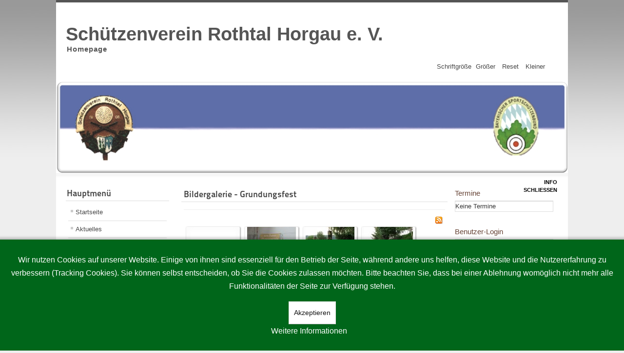

--- FILE ---
content_type: text/html; charset=utf-8
request_url: http://sv-rothtal-horgau.de/joomla/index.php/bildergalerie2/category/5-grundungsfest
body_size: 5868
content:
	<!DOCTYPE html><html xmlns="http://www.w3.org/1999/xhtml" xml:lang="de-de" lang="de-de" dir="ltr" >
	<head>
		<base href="http://sv-rothtal-horgau.de/joomla/index.php/bildergalerie2/category/5-grundungsfest" />
	<meta http-equiv="content-type" content="text/html; charset=utf-8" />
	<meta name="keywords" content="Schützenverein, Horgau, Rothtal, Rothtal-Horgau" />
	<meta name="description" content="Schützenverein Rothtal Horgau e. V." />
	<meta name="generator" content="Joomla! - Open Source Content Management" />
	<title>Bildergalerie</title>
	<link href="/joomla/templates/beez5/favicon.ico" rel="shortcut icon" type="image/vnd.microsoft.icon" />
	<link href="http://sv-rothtal-horgau.de/joomla/index.php/component/search/?Itemid=150&amp;id=5:grundungsfest&amp;format=opensearch" rel="search" title="Suchen Schützenverein Rothtal Horgau e. V." type="application/opensearchdescription+xml" />
	<link href="/joomla/media/com_phocagallery/css/main/phocagallery.css" rel="stylesheet" type="text/css" />
	<link href="/joomla/media/com_phocagallery/css/main/rating.css" rel="stylesheet" type="text/css" />
	<link href="/joomla/media/com_phocagallery/css/custom/default.css" rel="stylesheet" type="text/css" />
	<link href="/joomla/media/system/css/modal.css?e02b2260637d024015436885bb074325" rel="stylesheet" type="text/css" />
	<link href="/joomla/media/com_phocagallery/js/magnific/magnific-popup.css" rel="stylesheet" type="text/css" />
	<link href="/joomla/media/jui/css/bootstrap.min.css?e02b2260637d024015436885bb074325" rel="stylesheet" type="text/css" />
	<link href="/joomla/media/jui/css/bootstrap-responsive.min.css?e02b2260637d024015436885bb074325" rel="stylesheet" type="text/css" />
	<link href="/joomla/media/jui/css/bootstrap-extended.css?e02b2260637d024015436885bb074325" rel="stylesheet" type="text/css" />
	<link href="/joomla/plugins/system/cookiehint/css/green.css?e02b2260637d024015436885bb074325" rel="stylesheet" type="text/css" />
	<style type="text/css">
div.mod_search97 input[type="search"]{ width:auto; }#redim-cookiehint-bottom {position: fixed; z-index: 99999; left: 0px; right: 0px; bottom: 0px; top: auto !important;}
	</style>
	<script type="application/json" class="joomla-script-options new">{"csrf.token":"5fcff69e9b05388e46a27b47f26b5383","system.paths":{"root":"\/joomla","base":"\/joomla"},"system.keepalive":{"interval":840000,"uri":"\/joomla\/index.php\/component\/ajax\/?format=json"}}</script>
	<script src="/joomla/media/system/js/mootools-core.js?e02b2260637d024015436885bb074325" type="text/javascript"></script>
	<script src="/joomla/media/system/js/core.js?e02b2260637d024015436885bb074325" type="text/javascript"></script>
	<script src="/joomla/media/system/js/mootools-more.js?e02b2260637d024015436885bb074325" type="text/javascript"></script>
	<script src="/joomla/media/system/js/modal.js?e02b2260637d024015436885bb074325" type="text/javascript"></script>
	<script src="/joomla/media/jui/js/jquery.min.js?e02b2260637d024015436885bb074325" type="text/javascript"></script>
	<script src="/joomla/media/jui/js/jquery-noconflict.js?e02b2260637d024015436885bb074325" type="text/javascript"></script>
	<script src="/joomla/media/jui/js/jquery-migrate.min.js?e02b2260637d024015436885bb074325" type="text/javascript"></script>
	<script src="/joomla/media/com_phocagallery/js/magnific/jquery.magnific-popup.min.js" type="text/javascript"></script>
	<script src="/joomla/media/jui/js/bootstrap.min.js?e02b2260637d024015436885bb074325" type="text/javascript"></script>
	<script src="/joomla/templates/beez5/javascript/md_stylechanger.js" type="text/javascript" defer="defer"></script>
	<!--[if lt IE 9]><script src="/joomla/media/system/js/polyfill.event.js?e02b2260637d024015436885bb074325" type="text/javascript"></script><![endif]-->
	<script src="/joomla/media/system/js/keepalive.js?e02b2260637d024015436885bb074325" type="text/javascript"></script>
	<!--[if lt IE 9]><script src="/joomla/media/system/js/html5fallback.js?e02b2260637d024015436885bb074325" type="text/javascript"></script><![endif]-->
	<script type="text/javascript">

		jQuery(function($) {
			SqueezeBox.initialize({});
			initSqueezeBox();
			$(document).on('subform-row-add', initSqueezeBox);

			function initSqueezeBox(event, container)
			{
				SqueezeBox.assign($(container || document).find('a.pg-modal-button').get(), {
					parse: 'rel'
				});
			}
		});

		window.jModalClose = function () {
			SqueezeBox.close();
		};

		// Add extra modal close functionality for tinyMCE-based editors
		document.onreadystatechange = function () {
			if (document.readyState == 'interactive' && typeof tinyMCE != 'undefined' && tinyMCE)
			{
				if (typeof window.jModalClose_no_tinyMCE === 'undefined')
				{
					window.jModalClose_no_tinyMCE = typeof(jModalClose) == 'function'  ?  jModalClose  :  false;

					jModalClose = function () {
						if (window.jModalClose_no_tinyMCE) window.jModalClose_no_tinyMCE.apply(this, arguments);
						tinyMCE.activeEditor.windowManager.close();
					};
				}

				if (typeof window.SqueezeBoxClose_no_tinyMCE === 'undefined')
				{
					if (typeof(SqueezeBox) == 'undefined')  SqueezeBox = {};
					window.SqueezeBoxClose_no_tinyMCE = typeof(SqueezeBox.close) == 'function'  ?  SqueezeBox.close  :  false;

					SqueezeBox.close = function () {
						if (window.SqueezeBoxClose_no_tinyMCE)  window.SqueezeBoxClose_no_tinyMCE.apply(this, arguments);
						tinyMCE.activeEditor.windowManager.close();
					};
				}
			}
		};
		jQuery(function($){ initTooltips(); $("body").on("subform-row-add", initTooltips); function initTooltips (event, container) { container = container || document;$(container).find(".hasTooltip").tooltip({"html": true,"container": "body"});} });
	</script>
	<script type="text/javascript">
jQuery(document).ready(function() {
	jQuery('.pg-msnr-container').magnificPopup({
		tLoading: 'läd',
		tClose: 'Schließen',
		delegate: 'a.magnific',
		type: 'image',
		mainClass: 'mfp-img-mobile',
		gallery: {
			enabled: true,
			navigateByImgClick: true,
			tPrev: 'Previous',
			tNext: 'Next',
			tCounter: '%curr% of %total%'
		},
		image: {
			titleSrc: function(item) {
				return item.el.attr('title');
			},
			tError: 'Image not loaded'
		}
	});
	jQuery('a.magnific2').magnificPopup({
		type: 'image',
		mainClass: 'mfp-img-mobile',
		image: {
			tError: 'Image not loaded'
		}
	});
	jQuery('a.magnific3').magnificPopup({
		type: 'iframe',
		mainClass: 'mfp-img-mobile',
		preloader: false,
		fixedContentPos: false,
	});
});
</script>
	<style type="text/css">
#phocagallery img {
   max-width: none;

}

#phocagallery {
}
.pg-cv-box {
   height: 140px;
   width: 100px;
}
.pg-cv-box-stat {
   height: 140px;
   width: 100px;
}
.pg-cv-box-img {
   height: 100px;
   width: 100px;
}
</style>

		<link rel="stylesheet" href="/joomla/templates/system/css/system.css" type="text/css" />
		<link rel="stylesheet" href="/joomla/templates/beez5/css/position.css" type="text/css" media="screen,projection" />
		<link rel="stylesheet" href="/joomla/templates/beez5/css/layout.css" type="text/css" media="screen,projection" />
		<link rel="stylesheet" href="/joomla/templates/beez5/css/print.css" type="text/css" media="Print" />
		<link rel="stylesheet" href="/joomla/templates/beez5/css/beez5.css" type="text/css" />
		<link rel="stylesheet" href="/joomla/templates/beez5/css/general.css" type="text/css" />
				<!--[if lte IE 6]>
			<link href="/joomla/templates/beez5/css/ieonly.css" rel="stylesheet" type="text/css" />
		<![endif]-->
		<!--[if IE 7]>
			<link href="/joomla/templates/beez5/css/ie7only.css" rel="stylesheet" type="text/css" />
		<![endif]-->
		<!--[if lt IE 9]>
			<script type="text/javascript" src="/joomla/templates/beez5/javascript/html5.js"></script>
		<![endif]-->
		<script type="text/javascript" src="/joomla/templates/beez5/javascript/hide.js"></script>

		<script type="text/javascript">
			var big ='72%';
			var small='53%';
			var altopen='ist geöffnet';
			var altclose='ist geschlossen';
			var bildauf='/joomla/templates/beez5/images/plus.png';
			var bildzu='/joomla/templates/beez5/images/minus.png';
			var rightopen='Info öffnen';
			var rightclose='Info schließen';
			var fontSizeTitle='Schriftgröße';
            var bigger='Größer';
            var reset='Reset';
            var smaller='Kleiner';
            var biggerTitle='Vergrößern';
            var resetTitle='Stil auf Standard zurücksetzen';
            var smallerTitle='Verkleinern';
		</script>

	</head>

	<body>

<div id="all">
	<div id="back">
			<header id="header">
							<div class="logoheader">
					<h1 id="logo">

										Schützenverein Rothtal Horgau e. V.										<span class="header1">
					Homepage					</span></h1>
				</div><!-- end logoheader -->

					<ul class="skiplinks">
						<li><a href="#main" class="u2">Zum Inhalt wechseln</a></li>
						<li><a href="#nav" class="u2">Direkt zur Hauptnavigation und Anmeldung</a></li>
												<li><a href="#additional" class="u2">Direkt zu den zusätzlichen Informationen</a></li>
											</ul>
					<h2 class="unseen">Nav Ansichtssuche</h2>
					<h3 class="unseen">Navigation</h3>
					
					<div id="line">
					<div id="fontsize"></div>
					<h3 class="unseen">Suchen</h3>
					
					</div> <!-- end line -->
		<div id="header-image">
			
							<img src="/joomla/templates/beez5/images/fruits.jpg"  alt="Logo" />
					</div>
					</header><!-- end header -->
				<div id="contentarea2">
					<div id="breadcrumbs">

							

					</div>

					
													<nav class="left1 " id="nav">
						
								<div class="moduletable_menu">
 <h3><span
	class="backh"><span class="backh2"><span class="backh3">Hauptmenü</span></span></span></h3>
 <ul class="nav menu mod-list">
<li class="item-67"><a href="/joomla/index.php/home" >Startseite</a></li><li class="item-61 default"><a href="/joomla/index.php" >Aktuelles</a></li><li class="item-53"><a href="/joomla/index.php/geschichte" >Geschichte</a></li><li class="item-157"><a href="/joomla/index.php/vorstandschaft2" >Vorstandschaft</a></li><li class="item-158"><a href="/joomla/index.php/dienstplan3" >Dienstplan</a></li><li class="item-159"><a href="/joomla/index.php/termine3" >Veranstaltungstermine</a></li><li class="item-161"><a href="/joomla/index.php/schiesstermine" >Schießtermine</a></li><li class="item-55"><a href="/joomla/index.php/mannschaften" >Mannschaften</a></li><li class="item-56"><a href="/joomla/index.php/meistertafel" >Meistertafel</a></li><li class="item-150 current active"><a href="/joomla/index.php/bildergalerie2" >Bildergalerie</a></li><li class="item-58"><a href="/joomla/index.php/kontakt" >Kontakt</a></li><li class="item-60"><a href="/joomla/index.php/links" >Links</a></li><li class="item-57"><a href="/joomla/index.php/impressum" >Impressum / Datenschutz</a></li></ul>
</div>
<div class="moduletable">
 <div class="search mod_search97">
	<form action="/joomla/index.php/bildergalerie2" method="post" class="form-inline" role="search">
		<label for="mod-search-searchword97" class="element-invisible">Suche</label> <input name="searchword" id="mod-search-searchword97" maxlength="200"  class="inputbox search-query input-medium" type="search" size="20" placeholder="Suchen ..." />		<input type="hidden" name="task" value="search" />
		<input type="hidden" name="option" value="com_search" />
		<input type="hidden" name="Itemid" value="150" />
	</form>
</div>
</div>

								
								

													</nav>
						
					
					<div id="wrapper" >

						<div id="main">

						
							<div id="system-message-container">
	</div>

							<div id="phocagallery" class="pg-category-view pg-cv"><div class="page-header"><h1>Bildergalerie - Grundungsfest</h1></div><div id="pg-icons"><a href="/joomla/index.php/bildergalerie2/category/5-grundungsfest?format=feed" title="RSS"><img src="/joomla/media/com_phocagallery/images/icon-feed.png" alt="RSS" /></a></div><div style="clear:both"></div><div id="pg-msnr-container" class="pg-msnr-container">

<div class="pg-cv-box item pg-grid-sizer">
 <div class="pg-cv-box-img pg-box1">
  <div class="pg-box2">
   <div class="pg-box3">
<a class="" href="/joomla/index.php/bildergalerie2/category/4-gruendungsfest" ><img src="/joomla/media/com_phocagallery/images/icon-up-images.png" alt="Zurück" itemprop="thumbnail" /></a>
</div></div></div>
<div class="pg-box-img-bottom">
</div>
</div>


<div class="pg-cv-box item pg-grid-sizer">
 <div class="pg-cv-box-img pg-box1">
  <div class="pg-box2">
   <div class="pg-box3">
<a class="magnific" title="Gr&uuml;ndungsfest" href="/joomla/images/phocagallery/Grundungsfest/thumbs/phoca_thumb_l_img_1632.jpg" rel=""  ><img src="/joomla/images/phocagallery/Grundungsfest/thumbs/phoca_thumb_m_img_1632.jpg" alt="" class="pg-image img img-responsive c-Image c-Image--shaded" itemprop="thumbnail" /></a>
</div></div></div>
<div class="pg-box-img-bottom">
<div class="pg-cv-name">Gründungsfest</div><div class="pg-icon-detail"> <a class="magnific2" title="Detail" href="/joomla/images/phocagallery/Grundungsfest/thumbs/phoca_thumb_l_img_1632.jpg" rel="" ><img src="/joomla/media/com_phocagallery/images/icon-view.png" alt="Detail" itemprop="thumbnail" /></a> <a title="Download" href="/joomla/index.php/bildergalerie2/5-grundungsfest/detail/28-gruendungsfest?tmpl=component&amp;phocadownload=2" ><img src="/joomla/media/com_phocagallery/images/icon-download.png" alt="Download" /></a></div>
<div class="ph-cb"></div>
</div>
</div>


<div class="pg-cv-box item pg-grid-sizer">
 <div class="pg-cv-box-img pg-box1">
  <div class="pg-box2">
   <div class="pg-box3">
<a class="magnific" title="Gr&uuml;ndungsfest" href="/joomla/images/phocagallery/Grundungsfest/thumbs/phoca_thumb_l_img_1639.jpg" rel=""  ><img src="/joomla/images/phocagallery/Grundungsfest/thumbs/phoca_thumb_m_img_1639.jpg" alt="" class="pg-image img img-responsive c-Image c-Image--shaded" itemprop="thumbnail" /></a>
</div></div></div>
<div class="pg-box-img-bottom">
<div class="pg-cv-name">Gründungsfest</div><div class="pg-icon-detail"> <a class="magnific2" title="Detail" href="/joomla/images/phocagallery/Grundungsfest/thumbs/phoca_thumb_l_img_1639.jpg" rel="" ><img src="/joomla/media/com_phocagallery/images/icon-view.png" alt="Detail" itemprop="thumbnail" /></a> <a title="Download" href="/joomla/index.php/bildergalerie2/5-grundungsfest/detail/29-gruendungsfest?tmpl=component&amp;phocadownload=2" ><img src="/joomla/media/com_phocagallery/images/icon-download.png" alt="Download" /></a></div>
<div class="ph-cb"></div>
</div>
</div>


<div class="pg-cv-box item pg-grid-sizer">
 <div class="pg-cv-box-img pg-box1">
  <div class="pg-box2">
   <div class="pg-box3">
<a class="magnific" title="Gr&uuml;ndungsfest" href="/joomla/images/phocagallery/Grundungsfest/thumbs/phoca_thumb_l_img_1646.jpg" rel=""  ><img src="/joomla/images/phocagallery/Grundungsfest/thumbs/phoca_thumb_m_img_1646.jpg" alt="" class="pg-image img img-responsive c-Image c-Image--shaded" itemprop="thumbnail" /></a>
</div></div></div>
<div class="pg-box-img-bottom">
<div class="pg-cv-name">Gründungsfest</div><div class="pg-icon-detail"> <a class="magnific2" title="Detail" href="/joomla/images/phocagallery/Grundungsfest/thumbs/phoca_thumb_l_img_1646.jpg" rel="" ><img src="/joomla/media/com_phocagallery/images/icon-view.png" alt="Detail" itemprop="thumbnail" /></a> <a title="Download" href="/joomla/index.php/bildergalerie2/5-grundungsfest/detail/30-gruendungsfest?tmpl=component&amp;phocadownload=2" ><img src="/joomla/media/com_phocagallery/images/icon-download.png" alt="Download" /></a></div>
<div class="ph-cb"></div>
</div>
</div>


<div class="pg-cv-box item pg-grid-sizer">
 <div class="pg-cv-box-img pg-box1">
  <div class="pg-box2">
   <div class="pg-box3">
<a class="magnific" title="Gr&uuml;ndungsfest" href="/joomla/images/phocagallery/Grundungsfest/thumbs/phoca_thumb_l_img_1685.jpg" rel=""  ><img src="/joomla/images/phocagallery/Grundungsfest/thumbs/phoca_thumb_m_img_1685.jpg" alt="" class="pg-image img img-responsive c-Image c-Image--shaded" itemprop="thumbnail" /></a>
</div></div></div>
<div class="pg-box-img-bottom">
<div class="pg-cv-name">Gründungsfest</div><div class="pg-icon-detail"> <a class="magnific2" title="Detail" href="/joomla/images/phocagallery/Grundungsfest/thumbs/phoca_thumb_l_img_1685.jpg" rel="" ><img src="/joomla/media/com_phocagallery/images/icon-view.png" alt="Detail" itemprop="thumbnail" /></a> <a title="Download" href="/joomla/index.php/bildergalerie2/5-grundungsfest/detail/31-gruendungsfest?tmpl=component&amp;phocadownload=2" ><img src="/joomla/media/com_phocagallery/images/icon-download.png" alt="Download" /></a></div>
<div class="ph-cb"></div>
</div>
</div>


<div class="pg-cv-box item pg-grid-sizer">
 <div class="pg-cv-box-img pg-box1">
  <div class="pg-box2">
   <div class="pg-box3">
<a class="magnific" title="Gr&uuml;ndungsfest" href="/joomla/images/phocagallery/Grundungsfest/thumbs/phoca_thumb_l_img_1687.jpg" rel=""  ><img src="/joomla/images/phocagallery/Grundungsfest/thumbs/phoca_thumb_m_img_1687.jpg" alt="" class="pg-image img img-responsive c-Image c-Image--shaded" itemprop="thumbnail" /></a>
</div></div></div>
<div class="pg-box-img-bottom">
<div class="pg-cv-name">Gründungsfest</div><div class="pg-icon-detail"> <a class="magnific2" title="Detail" href="/joomla/images/phocagallery/Grundungsfest/thumbs/phoca_thumb_l_img_1687.jpg" rel="" ><img src="/joomla/media/com_phocagallery/images/icon-view.png" alt="Detail" itemprop="thumbnail" /></a> <a title="Download" href="/joomla/index.php/bildergalerie2/5-grundungsfest/detail/32-gruendungsfest?tmpl=component&amp;phocadownload=2" ><img src="/joomla/media/com_phocagallery/images/icon-download.png" alt="Download" /></a></div>
<div class="ph-cb"></div>
</div>
</div>
</div>
<div class="ph-cb">&nbsp;</div><form action="http://sv-rothtal-horgau.de/joomla/index.php/bildergalerie2/category/5-grundungsfest" method="post" name="adminForm">
<div class="pagination pagination-centered">Reihenfolge&nbsp;<select id="imgordering" name="imgordering" class="inputbox" size="1" onchange="this.form.submit()">
	<option value="1" selected="selected">Sortierung aufsteigend</option>
	<option value="2">Sortierung absteigend</option>
	<option value="3">Titel aufsteigend</option>
	<option value="4">Titel absteigend</option>
	<option value="5">Datum aufsteigend</option>
	<option value="6">Datum absteigend</option>
	<option value="11">Bewertungsanzahl aufsteigend</option>
	<option value="12">Bewertungsanzahl absteigend</option>
	<option value="13">Bewertung aufsteigend</option>
	<option value="14">Bewertung absteigend</option>
	<option value="15">Zugriffe aufsteigend</option>
	<option value="16">Zugriffe absteigend</option>
</select>
Nummer anzeigen&nbsp;<select id="limit" name="limit" class="inputbox input-mini" size="1" onchange="this.form.submit()">
	<option value="5">5</option>
	<option value="10">10</option>
	<option value="15">15</option>
	<option value="20" selected="selected">20</option>
	<option value="50">50</option>
	<option value="0">Alle</option>
</select>
<div class="counter pull-right"></div><div class="pagination pagination-centered"></div></div>
<input type="hidden" name="controller" value="category" /><input type="hidden" name="5fcff69e9b05388e46a27b47f26b5383" value="1" /></form><div class="ph-cb pg-cv-paginaton">&nbsp;</div><div style="display:block;color:#ccc;text-align:right;">Powered by <a href="https://www.phoca.cz/phocagallery">Phoca Gallery</a></div></div>

						</div><!-- end main -->

					</div><!-- end wrapper -->

									<h2 class="unseen">
						Zusätzliche Informationen					</h2>
					<div id="close">
						<a href="#" onclick="auf('right')">
							<span id="bild">
								Info schließen</span></a>
					</div>

									<aside id="right">
				
						<a id="additional"></a>
						<div class="moduletable">
 <h3><span
	class="backh"><span class="backh2"><span class="backh3">Termine</span></span></span></h3>
 <table class="mod_events_latest_table jevbootstrap" width="100%" border="0" cellspacing="0" cellpadding="0" align="center"><tr><td class="mod_events_latest_noevents">Keine Termine</td></tr>
</table>
</div>

						<div class="moduletable">
 <h3><span
	class="backh"><span class="backh2"><span class="backh3">Benutzer-Login</span></span></span></h3>
 <form action="/joomla/index.php/bildergalerie2" method="post" id="login-form" class="form-inline">
		<div class="userdata">
		<div id="form-login-username" class="control-group">
			<div class="controls">
									<div class="input-prepend">
						<span class="add-on">
							<span class="icon-user hasTooltip" title="Benutzername"></span>
							<label for="modlgn-username" class="element-invisible">Benutzername</label>
						</span>
						<input id="modlgn-username" type="text" name="username" class="input-small" tabindex="0" size="18" placeholder="Benutzername" />
					</div>
							</div>
		</div>
		<div id="form-login-password" class="control-group">
			<div class="controls">
									<div class="input-prepend">
						<span class="add-on">
							<span class="icon-lock hasTooltip" title="Passwort">
							</span>
								<label for="modlgn-passwd" class="element-invisible">Passwort							</label>
						</span>
						<input id="modlgn-passwd" type="password" name="password" class="input-small" tabindex="0" size="18" placeholder="Passwort" />
					</div>
							</div>
		</div>
						<div id="form-login-remember" class="control-group checkbox">
			<label for="modlgn-remember" class="control-label">Angemeldet bleiben</label> <input id="modlgn-remember" type="checkbox" name="remember" class="inputbox" value="yes"/>
		</div>
				<div id="form-login-submit" class="control-group">
			<div class="controls">
				<button type="submit" tabindex="0" name="Submit" class="btn btn-primary login-button">Anmelden</button>
			</div>
		</div>
					<ul class="unstyled">
							<li>
					<a href="/joomla/index.php/component/users/?view=remind&amp;Itemid=61">
					Benutzername vergessen?</a>
				</li>
				<li>
					<a href="/joomla/index.php/component/users/?view=reset&amp;Itemid=61">
					Passwort vergessen?</a>
				</li>
			</ul>
		<input type="hidden" name="option" value="com_users" />
		<input type="hidden" name="task" value="user.login" />
		<input type="hidden" name="return" value="aHR0cDovL3N2LXJvdGh0YWwtaG9yZ2F1LmRlL2pvb21sYS9pbmRleC5waHAvYmlsZGVyZ2FsZXJpZTIvY2F0ZWdvcnkvNS1ncnVuZHVuZ3NmZXN0" />
		<input type="hidden" name="5fcff69e9b05388e46a27b47f26b5383" value="1" />	</div>
	</form>
</div>

						

									</aside>
							
			
					<div class="wrap"></div>

				</div> <!-- end contentarea -->

			</div><!-- back -->

		</div><!-- all -->

		<div id="footer-outer">

		
			<div id="footer-sub">

							<footer id="footer">
			
					
					<p>
						Powered by <a href="http://www.joomla.org/">Joomla!&#174;</a>
					</p>

							</footer>
			
			</div>

		</div>
		
	
<div id="redim-cookiehint-bottom">   <div id="redim-cookiehint">     <div class="cookiecontent">   <p>Wir nutzen Cookies auf unserer Website. Einige von ihnen sind essenziell für den Betrieb der Seite, während andere uns helfen, diese Website und die Nutzererfahrung zu verbessern (Tracking Cookies). Sie können selbst entscheiden, ob Sie die Cookies zulassen möchten. Bitte beachten Sie, dass bei einer Ablehnung womöglich nicht mehr alle Funktionalitäten der Seite zur Verfügung stehen.</p>    </div>     <div class="cookiebuttons">        <a id="cookiehintsubmit" onclick="return cookiehintsubmit(this);" href="http://sv-rothtal-horgau.de/joomla/index.php/bildergalerie2/category/5-grundungsfest?rCH=2"         class="btn">Akzeptieren</a>          <div class="text-center" id="cookiehintinfo">                <a target="_self" href="http://sv-rothtal-horgau.de/joomla/index.php/impressum">Weitere Informationen</a>                      </div>      </div>     <div class="clr"></div>   </div> </div>  <script type="text/javascript">        document.addEventListener("DOMContentLoaded", function(event) {         if (!navigator.cookieEnabled){           document.getElementById('redim-cookiehint-bottom').remove();         }       });        function cookiehintfadeOut(el) {         el.style.opacity = 1;         (function fade() {           if ((el.style.opacity -= .1) < 0) {             el.style.display = "none";           } else {             requestAnimationFrame(fade);           }         })();       }         function cookiehintsubmit(obj) {         document.cookie = 'reDimCookieHint=1; expires=0;29; path=/';         cookiehintfadeOut(document.getElementById('redim-cookiehint-bottom'));         return true;       }        function cookiehintsubmitno(obj) {         document.cookie = 'reDimCookieHint=-1; expires=0; path=/';         cookiehintfadeOut(document.getElementById('redim-cookiehint-bottom'));         return true;       }  </script>  
</body>
</html>
